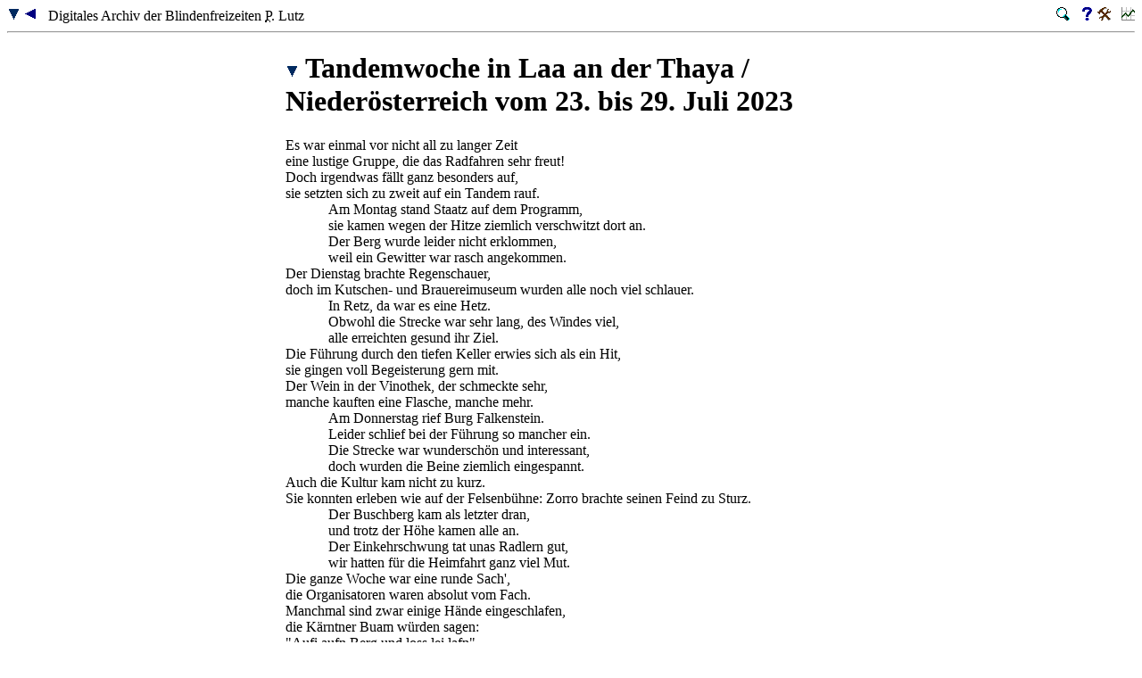

--- FILE ---
content_type: text/html; charset=utf-8
request_url: https://www.blindenfreizeiten.de/2023/5.htm
body_size: 2344
content:
<!DOCTYPE html><html lang="de"><head><meta charset="utf-8">
<meta name="viewport" content="width=device-width,initial-scale=1">
<meta name="mobile-web-app-capable" content="yes">
<title>Blindenfreizeiten Pater Lutz - Tandemwoche in Laa an der Thaya /
Nieder&ouml;sterreich - 2023</title>
<!-- Reply-To=Archiv&#64;Blindenfreizeiten.De -->
<meta name="Author" content="Thomas Wunderlich">
<meta name="Description" lang="de" content="Das digitale Archiv der &quot;Blindenfreizeiten Pater Wilfried Lutz&quot; enth&auml;lt die Geschichte, Programme, Berichte, Briefe, Lieder und Gedichte bisheriger Freizeiten f&uuml;r Blinde, Sehbehinderte und Sehende aus den Heften &quot;Wochen der Begegnung&quot; und zur Verf&uuml;gung gestelltem Material.">
<!-- Date=2025-03-02T01:23:00+01:00 -->
<link rel="stylesheet" type="text/css" media="all" href="../basis.css">
<script src="../basis.js"></script>
<link rel="icon" href="../favicon.ico" type="image/x-icon">
<link rel="icon" href="../favicon.png" type="image/png"></head>
<body><header><span class="d"><a href="#Beginn"><img src="../Symbole/unten.gif" alt="zum Inhalt Kopfbereich &uuml;berspringen" width="15" height="15" class="a"></a>
<a href="../javascript_benoetigt.htm" id="back"><img src="../Symbole/zuvor.gif" alt="zur vorher besuchten Seite" width="15" height="15" class="a"></a>
&nbsp; Digitales Archiv der Blindenfreizeiten <abbr title="Pater">P.</abbr> Lutz</span>
<span class="b c"><a href="../Suche.htm" rel="search"><img src="../Symbole/Suchen.gif" alt="zur Volltextsuche nach Stichworten" width="15" height="15" class="a"></a> &nbsp;
<a href="../Hilfe.htm" rel="help"><img src="../Symbole/Hilfe.gif" alt="zur Hilfeseite" width="15" height="15" class="a"></a>
<a href="../Anpassen.htm"><img src="../Symbole/Anpassen.gif" alt="Einstellungen anpassen" width="15" height="15" class="a"></a> &nbsp;
<a href="../Statistik.htm"><img src="../Symbole/Statistik.gif" alt="zur Archiv-Statistik" width="15" height="15" class="a"></a></span><br class="e"></header><hr><main class="k">
<h1 class="h3" id="Beginn"><a href="#Ende"><img src="../Symbole/unten.gif" alt="zur Navigation Inhalt &uuml;berspringen" width="15" height="15" class="a"></a>
Tandemwoche in Laa an der Thaya / Nieder&ouml;sterreich vom 23. bis 29. Juli
2023</h1><div>
Es war einmal vor nicht all zu langer Zeit<br>
eine lustige Gruppe, die das Radfahren sehr freut!<br>
Doch irgendwas f&auml;llt ganz besonders auf,<br>
sie setzten sich zu zweit auf ein Tandem rauf.</div><div class="h">
Am Montag stand Staatz auf dem Programm,<br>
sie kamen wegen der Hitze ziemlich verschwitzt dort an.<br>
Der Berg wurde leider nicht erklommen,<br>
weil ein Gewitter war rasch angekommen.</div><div>
Der Dienstag brachte Regenschauer,<br>
doch im Kutschen- und Brauereimuseum wurden alle noch viel
schlauer.</div><div class="h">
In Retz, da war es eine Hetz.<br>
Obwohl die Strecke war sehr lang, des Windes viel,<br>
alle erreichten gesund ihr Ziel.</div><div>
Die F&uuml;hrung durch den tiefen Keller erwies sich als ein Hit,<br>
sie gingen voll Begeisterung gern mit.<br>
Der Wein in der Vinothek, der schmeckte sehr,<br>
manche kauften eine Flasche, manche mehr.</div><div class="h">
Am Donnerstag rief Burg Falkenstein.<br>
Leider schlief bei der F&uuml;hrung so mancher ein.<br>
Die Strecke war wundersch&ouml;n und interessant,<br>
doch wurden die Beine ziemlich eingespannt.</div><div>
Auch die Kultur kam nicht zu kurz.<br>
Sie konnten erleben wie auf der Felsenb&uuml;hne: Zorro brachte seinen Feind zu
Sturz.</div><div class="h">
Der Buschberg kam als letzter dran,<br>
und trotz der H&ouml;he kamen alle an.<br>
Der Einkehrschwung tat unas Radlern gut,<br>
wir hatten f&uuml;r die Heimfahrt ganz viel Mut.</div><div>
Die ganze Woche war eine runde Sach',<br>
die Organisatoren waren absolut vom Fach.<br>
Manchmal sind zwar einige H&auml;nde eingeschlafen,<br>
die K&auml;rntner Buam w&uuml;rden sagen:<br>
&quot;Aufi aufn Berg und loss lei lafn&quot;</div><div class="h">
Quartier, Programm, Begleitfahrzeug oder Abendessen,<br>
keiner wird diese Woche so schnell vergessen.<br>
Und alle waren ein super Team,<br>
die Woche war wirklich wundersch&ouml;n.</div><div class="f"><!--2023-08-16-->
Angelika H., sehend</div></main><hr><nav aria-label="Zeitleiste">
<a href="5w.htm" id="Ende"><img src="../Symbole/intern.gif" alt="Archiv-eigene Seite" width="15" height="15" class="a">Weitere Informationen dieser Freizeit sind vorhanden.</a><hr>
<a href="../2022/6.htm"><img src="../Symbole/intern.gif" alt="Archiv-eigene Seite" width="15" height="15" class="a">Vorjahresfreizeit (2022)</a>,
<a href="../2024/5.htm"><img src="../Symbole/intern.gif" alt="Archiv-eigene Seite" width="15" height="15" class="a">Folgejahresfreizeit (2024, Tandemwoche in Villach / K&auml;rnten)</a>,
<a href="4.htm" rel="prev"><img src="../Symbole/intern.gif" alt="Archiv-eigene Seite" width="15" height="15" class="a">vorherige Freizeit 2023 (Wandern im Naturpark Fichtelgebirge)</a>,
<a href="6.htm" rel="next"><img src="../Symbole/intern.gif" alt="Archiv-eigene Seite" width="15" height="15" class="a">n&auml;chste Freizeit 2023 (Wandern zur Granten-/Preiselbeerzeit im sch&ouml;nen Zillertal)</a>
</nav><hr><footer><span class="d"><a href="#Beginn"><img src="../Symbole/Beginn.gif" alt="zum Seitenanfang" width="15" height="15" class="a"></a>
<a href="../index.htm"><img src="../Symbole/Start.gif" alt="zur Startseite" width="15" height="15" class="a"></a> &nbsp;
<a href="../javascript_benoetigt.htm" id="print"><img src="../Symbole/Drucken.gif" alt="diese Seite ausdrucken" width="15" height="15" class="a"></a> &nbsp;
<a href="../Kontakt.php"><img src="../Symbole/eMail.gif" alt="E-Mail-Kontakt" width="15" height="15" class="a"></a></span>
<span class="b c"><a href="../Copyright.htm"><img src="../Symbole/Copyright.gif" alt="Hinweise zum Copyright" width="15" height="15" class="a"></a>
<a href="../Bedingung.htm"><img src="../Symbole/Disclaimer.gif" alt="Nutzungsbedingungen" width="15" height="15" class="a"></a>
<a href="../Datenschutz.htm"><img src="../Symbole/Datenschutz.gif" alt="Datenschutzerkl&auml;rung" width="15" height="15" class="a"></a>
<a href="../Impressum.htm"><img src="../Symbole/Impressum.gif" alt="zum Impressum" width="15" height="15" class="a"></a></span></footer></body></html>

--- FILE ---
content_type: text/css
request_url: https://www.blindenfreizeiten.de/basis.css
body_size: 412
content:
figure,footer,header,main,nav{display:block}
*.a{border-style:none}
*.b{text-align:right}
*.c{float:right}
*.d{float:left}
*.e{clear:both}
*.f{text-align:center}
*.g{vertical-align:top}
*.h{margin-left:3em}
*.i{text-indent:-3em}
*.j{text-align:left}
*.k{max-width:40em;min-width:20em;margin-left:auto;margin-right:auto}
*.l{text-align:justify}
*.m{white-space:nowrap}
*.n{font-size:1.1875em}
*.o{border:0.0625em outset}
*.o>thead>tr>th,*.o>thead>tr>td,*.o>tfoot>tr>th,*.o>tfoot>tr>td,*.o>tbody>tr>th,*.o>tbody>tr>td,*.o>tr>th,*.o>tr>td{border:0.0625em inset}
*.z{max-width:100%;height:auto}
@media only screen and (max-width:719px){
header span a,footer span a{margin:0.15em;padding:0.15em}
header span a img,footer span a img{height:24px;width:auto}}
@media only screen and (max-width:479px){
header span a,footer span a{margin:0.3em;padding:0.3em}
header span a img,footer span a img{height:32px;width:auto}}
figure{margin:0;padding:0}

--- FILE ---
content_type: application/javascript
request_url: https://www.blindenfreizeiten.de/basis.js
body_size: 842
content:
/*global
top,
self,
parent,
*/
function aE(e,n,f){"use strict";return (
e.attachEvent?e.attachEvent("on"+n,f):e.addEventListener(n,f,false));}
function hB(e){"use strict";history.back();e.preventDefault();}
function wP(e){"use strict";window.print();e.preventDefault();}
function fR(e){"use strict";if(!confirm("Wollen Sie wirklich das Formular zur\u00FCcksetzen (Eingegebenes l\u00F6schen)?")){e.preventDefault();}}
function fV(e){"use strict";
 var x=document.forms[0].betreff.value;
 var m="";
 var r=false;
 var a=0;
 var d=-1;
 if(x==="Abmeldung der Heftzusendung per E-Mail"||x==="Abmeldung des Quartals-Rundbriefs per E-Mail"||x==="Anmeldung fuer Heftzusendung per E-Mail"||x==="Anmeldung fuer Quartals-Rundbrief per E-Mail"||x==="E-Mail-Adressaenderung"){
  x=document.forms[0].email.value;
  a=x.indexOf("@");
  d=x.lastIndexOf(".");
  if(x===""||x==="@"||a<1||d<a+2||d+2>=x.length){
   m="Sie w\u00E4hlten einen Betreff, f\u00FCr den die Angabe Ihrer E-Mail-Adresse n\u00F6tig ist.\u000ABitte diese in das Feld E-Mail-Adresse eingeben. Danke.";
   r=true;
  }
 }
 if(x==="Abmeldung von einer Freizeit"||x==="Anmeldung zu einer Freizeit"){
  x=document.forms[0].freizeit.value;
  if(x===""||x==="Nicht zutreffend"){
   m="Sie w\u00E4hlten einen Betreff, f\u00FCr den die Angabe einer Freizeit n\u00F6tig ist.\u000ABitte diese im Feld Freizeit ausw\u00E4hlen. Danke.";
   r=true;
  }
 }
 x=document.forms[0].text.value;
 if(x===null||x===""){
  if(m!==""){m=m+"\u000A\u000A";}
  m=m+"Sie haben noch keinen Text als Nachricht eingegeben.\u000ABitte diesen in das Feld Nachricht eingeben. Danke.";
  r=true;
 }
 if(r){
  alert(m);
  e.preventDefault();
 }
}
function d(){"use strict";
 if(top.location!==self.location){parent.location=self.location;}
 var i=document.getElementById("back");
 if(i!==null){aE(i,"click",hB);}
 i=document.getElementById("print");
 if(i!==null){aE(i,"click",wP);}
 i=document.getElementById("leer");
 if(i!==null){aE(i,"reset",fR);}
 i=document.getElementById("Senden");
 if(i!==null){aE(i,"click",fV);}
}
aE(document,"DOMContentLoaded",d);